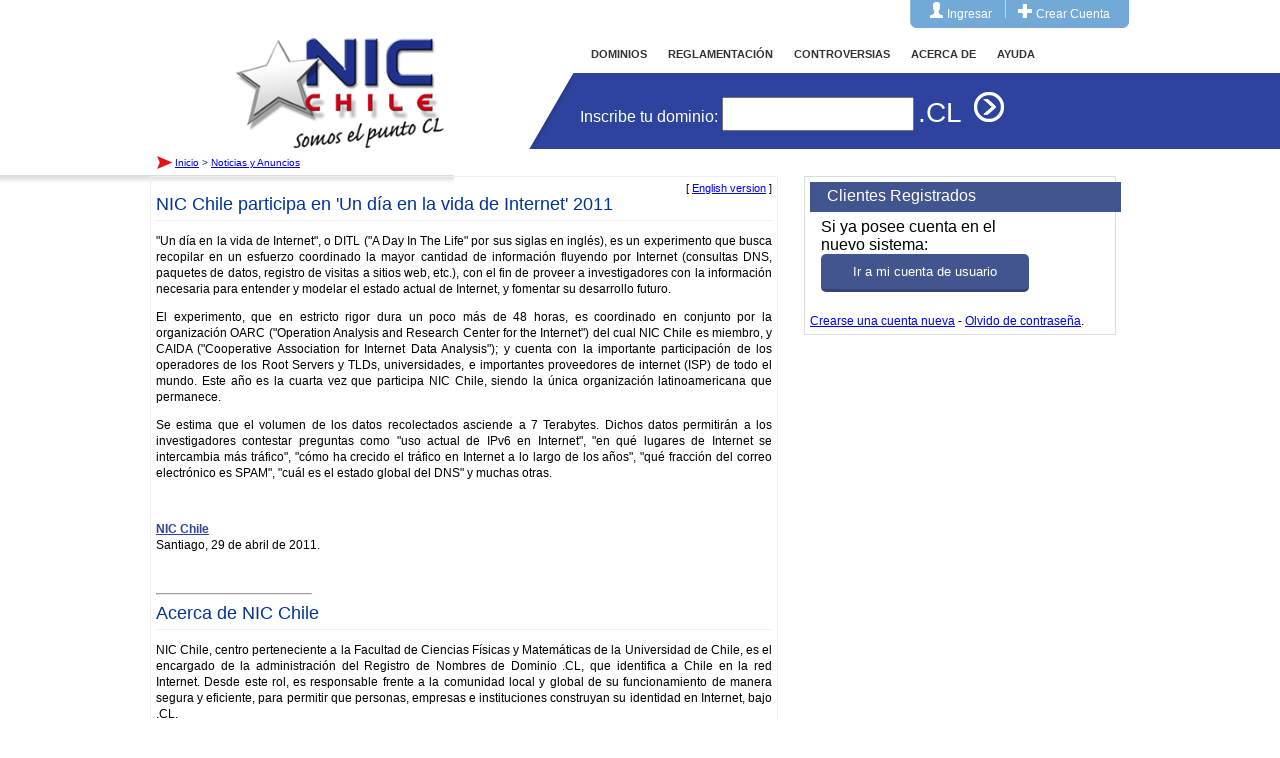

--- FILE ---
content_type: text/html; charset=UTF-8
request_url: https://nic.cl/anuncios/20110429-ditl.html
body_size: 3883
content:

<!DOCTYPE html>
<html>
<head>
<meta http-equiv="Content-Type" content="text/html; charset=UTF-8" />

<link href="/css/estilo1.css" rel="stylesheet" type="text/css" />
<link href="/css/menutop.css" rel="stylesheet" type="text/css">
<title>NIC Chile participa en 'Un día en la vida de Internet' 2011 - NIC Chile</title>
<link rel="icon" type="image/png" href="/img/favicon.png">




</head>


<body class="interior">



<!--inicio wrapper-->
<div id="wrapper">
  <!--inicio main-->

  <div id="main-paginterior">

    <!--inicio cabecera-->

    <div id="header-interior">

      <div id="header-der1">


<!-- menu -->

         <!-- MENU -->
        <div id="menu-nav">

        <div class="navlogin">
        <div style="text-align: center;">
    <a href="https://clientes.nic.cl"><img src="/img/icon_user.gif" alt="" width="13" height="18"></a>
    <span class="spanlogin"><a href="https://clientes.nic.cl">Ingresar</a></span>
<img src="/img/icon_line.gif" alt="" width="18" height="18">
<a href="https://clientes.nic.cl/registrar/agregarUsuario.do"><img src="/img/icon_new.gif" alt="" width="14" height="18"></a>
    <span class="spanlogin"><a href="https://clientes.nic.cl/registrar/agregarUsuario.do">Crear Cuenta</a></span>
        </div>
        </div>


       <script type="text/javascript">
<!--
var last;

function accClass(current){

if (last) last.className='';
current.className='menuactive';
last=current;

}

// -->
</script>

          <div id="subnavbar">
            <ul id="subnav">
              <li><a onclick="javascript:accClass(this)"  href="/dominios/index.html" title="Nombres de dominio">DOMINIOS</a>
                 <ul>
                   <li><a href="https://clientes.nic.cl" title="">PANEL DE CONTROL</a></li>
                   <li><a href="/dominios/tarifas.html" title="">TARIFAS</a></li>
                   <li><a href="/dominios/pago.html" title="">FORMAS DE PAGO</a></li>
                   <li><a href="/whois/" title="">WHOIS</a></li>
                   <li><a href="/dominios/index.html"> <span style="font-size: 16px;">&#8227;</span> Más...</a>
                 </ul>
              </li>
              <li><a onclick="javascript:accClass(this)"  href="/normativa/index.html" title="Reglamentación y Normativa">REGLAMENTACIÓN</a>
                 <ul>
                   <li><a href="/normativa/reglamentacion.html" title="">REGLAMENTACIÓN DE .CL</a></li>
                   <li><a href="/normativa/procedimientos.html" title="">PROCEDIMIENTOS</a></li>
                   <li><a href="/normativa/index.html"> <span style="font-size: 16px;">&#8227;</span> Más...</a>
                 </ul>
              </li>
              <li><a onclick="javascript:accClass(this)"  href="/controversias/index.html" title="Sistema de Controversias">CONTROVERSIAS</a>
              </li>
              <li><a onclick="javascript:accClass(this)"  href="/acerca/index.html" title="Acerca de NIC Chile">ACERCA DE</a>
              </li>
              <li><a onclick="javascript:accClass(this)"  href="/ayuda/index.html" title="Ayuda">AYUDA</a>
                 <ul>
                   <li><a href="/ayuda/faq/index.html" title="FAQ">PREGUNTAS FRECUENTES</a></li>
                   <li><a href="/ayuda/tutoriales/index.html" title="Tutoriales">TUTORIALES</a></li>
                   <li><a href="/ayuda/index.html"> <span style="font-size: 16px;">&#8227;</span> Más...</a>
                 </ul>
              </li>
            </ul>
          </div>
          <!--FIN MENU-->



<!-- menu -->

     </div>

        <!--CAJA INSCIPCION DOMINIO-->
<form method="GET" action="/registry/Whois.do">
        <div id="inscribe-dom">Inscribe tu dominio:
          <input type="text" class="nombredominio" name="d" size="12" />
          <span class="puntocl">.cl </span>

          <input name="buscar" type="submit" id="btn-inscribedominio"   />

          <input name="a" type="hidden" value="inscribir"   />
        </div>
</form>
      </div>

      <!--LOGO-->

      <a href="/index.html" title="NIC Chile" id="header-izq1interior">Inicio</a>

    </div>

<!--inicio cuerpo-->




    <div id="cuerpo-interior">
      <div id="cajacentro-interior">
        <div id="breadcums"><img src="/img/bullet2.gif" alt="Usted está aquí" height="16" style="border: 0; vertical-align: middle;" width="20"><a href="/">Inicio</a> &gt; <a href="/anuncios/">Noticias y Anuncios</a></div>
        <div id="box-izqinterior">


<div class="idioma">[ <a href="20110429-ditl-eng.html">English version</a> ]</div>

<span class="titcajasinterior">NIC Chile participa en 'Un día en la vida de Internet' 2011</span>

<p>
"Un día en la vida de Internet", o DITL ("A Day In The Life" por sus siglas en inglés), es un experimento que busca recopilar en un esfuerzo coordinado la mayor cantidad de información fluyendo por Internet (consultas DNS, paquetes de datos, registro de visitas a sitios web, etc.), con el fin de proveer a investigadores con la información necesaria para entender y modelar el estado actual de Internet, y fomentar su desarrollo futuro.
</p>

<p>
El experimento, que en estricto rigor dura un poco más de 48 horas, es coordinado en conjunto por la organización OARC ("Operation Analysis and Research Center for the Internet") del cual NIC Chile es miembro, y CAIDA ("Cooperative Association for Internet Data Analysis"); y cuenta con la importante participación de los operadores de los Root Servers y TLDs, universidades, e importantes proveedores de internet (ISP) de todo el mundo. Este año es la cuarta vez que participa NIC Chile, siendo la única organización latinoamericana que permanece.
</p>

<p>
Se estima que el volumen de los datos recolectados asciende a 7 Terabytes. Dichos datos permitirán a los investigadores contestar preguntas como "uso actual de IPv6 en Internet", "en qué lugares de Internet se intercambia más tráfico", "cómo ha crecido el tráfico en Internet a lo largo de los años", "qué fracción del correo electrónico es SPAM", "cuál es el estado global del DNS" y muchas otras.
</p>

<p>&nbsp;</p>

<p>
<a href="/index.html">NIC Chile</a><br>
Santiago, 29 de abril de 2011.
</p>

<p>&nbsp;</p>

<hr style="margin-left: 0; width: 25%;">

<span class="titcajasinterior">Acerca de NIC Chile</span>

<p class="acerca">
NIC Chile, centro perteneciente a la Facultad de Ciencias Físicas y
Matemáticas de la Universidad de Chile, es el encargado de la administración
del Registro de Nombres de Dominio .CL, que identifica a Chile en la red
Internet. Desde este rol, es responsable frente a la comunidad local y global
de su funcionamiento de manera segura y eficiente, para permitir que personas,
empresas e instituciones construyan su identidad en Internet, bajo .CL.
</p>



        </div>
        <!--      CAJA USUARIO LOGEADO-->
        <div id="box-derinterior">
          <div id="login"><span class="titlogin">Clientes Registrados</span>
            <table style="width: 210px; margin-top:5px; margin-left: 10px; border-spacing: 0px;">
              <tr>
                <td>
Si ya posee cuenta en el nuevo sistema:<br> <div style="background-attachment: scroll; background-clip: border-box; background-color: #42558e; background-image: none; background-origin: padding-box; background-position: 0% 0%; background-repeat: repeat; background-size: auto auto; border-bottom-color: rgba(0,0,0,0.2); border-bottom-left-radius: 5px; border-bottom-right-radius: 5px; border-bottom-style: solid; border-bottom-width: 3px; border-top-left-radius: 5px; border-top-right-radius: 5px; color: #FFF; cursor: pointer; display: block; font-family: 'Roboto', sans-serif; font-size: 13px; font-style: normal; padding-bottom: 10px; padding-left: 20px; padding-right: 20px; padding-top: 10px; text-align:center;"><a style="text-decoration: none !important; color: #FFF;" href="https://clientes.nic.cl">Ir a mi cuenta de usuario</a></div><br>
                </td>
              </tr>
            </table>
<span class="loginFooter"><a href="https://clientes.nic.cl/registrar/agregarUsuario.do">Crearse una cuenta nueva</a> - <a href="https://clientes.nic.cl/registrar/recuperaPassword.do">Olvido de contraseña</a>.</span>
          </div>
        </div>
      </div>
    </div>
  </div>
  <!--fin wrapper-->
</div>

<script type="text/javascript" src="https://www.nic.cl/js/login.js"></script>





<!--inicio pie de pagina-->

<div id="footer-corto">
  <div id="interior-footercorto">
<!--  LOGO FCFM Y MENU PIE-->
    <div id="interiorizq-footercorto"><a href="http://ingenieria.uchile.cl"><img src="/img/logo-fcfm.gif" alt="FCFM" height="85" style="border: 0;" width="200"></a>
      <div id="menufooter">
        <ul>
          <li><a href="/buscar/index.html">Buscar en el sitio</a></li>
          <li><a href="/contacto/index.html">Contacto</a></li>
          <li><a href="/ayuda/index.html">Ayuda</a></li>
        </ul>
      </div>
    </div>
    <div id="interiorder-footercorto">
   <!-- REDES SOCIALES Y TEXTO-->
      <div id="caja-texto">
        <div id="social-iconos-pie"><span class="siguenos">Síguenos en: </span><a href="/ayuda/lista-anuncios.html"><img src="/img/icono-mail.jpg" alt="E-mail" style="margin-left:15px; border: 0" height="31" width="31"></a><a href="http://www.facebook.com/NICChile"><img src="/img/icono-fb.jpg" alt="NIC Chile en Facebook" height="31" style="border: 0;" width="31"></a><a href="http://www.twitter.com/NICChile"><img src="/img/icono-twitter.jpg" alt="NIC Chile en Twitter" height="31" style="border: 0;" width="31"></a><a href="https://google.com/+nicchile"><img src="/img/icono-gmas.jpg" alt="NIC Chile en Google+" height="31" style="border: 0;" width="31"></a><a href="/anuncios/anuncios.rdf"><img src="/img/icono-rss.jpg" alt="NIC Chile por RSS" style="margin-left:15px; border: 0;" height="31" width="31"></a></div>
 &nbsp; </div>
    </div>
  </div>
</div>








<script type="text/javascript">
  var _gaq = _gaq || [];
  _gaq.push(['_setAccount', 'UA-4932820-1']);
  _gaq.push(['_trackPageview']);

  (function() {
    var ga = document.createElement('script'); ga.type = 'text/javascript'; ga.async = true;
    ga.src = ('https:' == document.location.protocol ? 'https://ssl' : 'http://www') + '.google-analytics.com/ga.js';
    var s = document.getElementsByTagName('script')[0]; s.parentNode.insertBefore(ga, s);
  })();

</script>

<!-- Global site tag (gtag.js) - Google Analytics -->
<script async src="https://www.googletagmanager.com/gtag/js?id=G-H1FY5HTKJB"></script>
<script>
  window.dataLayer = window.dataLayer || [];
  function gtag(){dataLayer.push(arguments);}
  gtag('js', new Date());

  gtag('config', 'G-H1FY5HTKJB');
</script>

</body>
</html>


--- FILE ---
content_type: text/javascript
request_url: https://www.nic.cl/js/login.js
body_size: 1499
content:
"use strict";

/*\
|*|
|*|  Base64 / binary data / UTF-8 strings utilities
|*|
|*|  https://developer.mozilla.org/en-US/docs/Web/JavaScript/Base64_encoding_and_decoding
|*|
\*/

/* Array of bytes to base64 string decoding */

function b64ToUint6 (nChr) {

  return nChr > 64 && nChr < 91 ?
      nChr - 65
    : nChr > 96 && nChr < 123 ?
      nChr - 71
    : nChr > 47 && nChr < 58 ?
      nChr + 4
    : nChr === 43 ?
      62
    : nChr === 47 ?
      63
    :
      0;

}

function base64DecToArr (sBase64, nBlocksSize) {

  var
    sB64Enc = sBase64.replace(/[^A-Za-z0-9\+\/]/g, ""), nInLen = sB64Enc.length,
    nOutLen = nBlocksSize ? Math.ceil((nInLen * 3 + 1 >> 2) / nBlocksSize) * nBlocksSize : nInLen * 3 + 1 >> 2, taBytes = new Uint8Array(nOutLen);

  for (var nMod3, nMod4, nUint24 = 0, nOutIdx = 0, nInIdx = 0; nInIdx < nInLen; nInIdx++) {
    nMod4 = nInIdx & 3;
    nUint24 |= b64ToUint6(sB64Enc.charCodeAt(nInIdx)) << 18 - 6 * nMod4;
    if (nMod4 === 3 || nInLen - nInIdx === 1) {
      for (nMod3 = 0; nMod3 < 3 && nOutIdx < nOutLen; nMod3++, nOutIdx++) {
        taBytes[nOutIdx] = nUint24 >>> (16 >>> nMod3 & 24) & 255;
      }
      nUint24 = 0;

    }
  }

  return taBytes;
}

/* Base64 string to array encoding */

function uint6ToB64 (nUint6) {

  return nUint6 < 26 ?
      nUint6 + 65
    : nUint6 < 52 ?
      nUint6 + 71
    : nUint6 < 62 ?
      nUint6 - 4
    : nUint6 === 62 ?
      43
    : nUint6 === 63 ?
      47
    :
      65;

}

function base64EncArr (aBytes) {

  var nMod3, sB64Enc = "";

  for (var nLen = aBytes.length, nUint24 = 0, nIdx = 0; nIdx < nLen; nIdx++) {
    nMod3 = nIdx % 3;
    if (nIdx > 0 && (nIdx * 4 / 3) % 76 === 0) { sB64Enc += "\r\n"; }
    nUint24 |= aBytes[nIdx] << (16 >>> nMod3 & 24);
    if (nMod3 === 2 || aBytes.length - nIdx === 1) {
      sB64Enc += String.fromCharCode(uint6ToB64(nUint24 >>> 18 & 63), uint6ToB64(nUint24 >>> 12 & 63), uint6ToB64(nUint24 >>> 6 & 63), uint6ToB64(nUint24 & 63));
      nUint24 = 0;
    }
  }

  return sB64Enc.replace(/A(?=A$|$)/g, "=");

}

/* UTF-8 array to DOMString and vice versa */

function UTF8ArrToStr (aBytes) {

  var sView = "";

  for (var nPart, nLen = aBytes.length, nIdx = 0; nIdx < nLen; nIdx++) {
    nPart = aBytes[nIdx];
    sView += String.fromCharCode(
      nPart > 251 && nPart < 254 && nIdx + 5 < nLen ? /* six bytes */
        /* (nPart - 252 << 32) is not possible in ECMAScript! So...: */
        (nPart - 252) * 1073741824 + (aBytes[++nIdx] - 128 << 24) + (aBytes[++nIdx] - 128 << 18) + (aBytes[++nIdx] - 128 << 12) + (aBytes[++nIdx] - 128 << 6) + aBytes[++nIdx] - 128
      : nPart > 247 && nPart < 252 && nIdx + 4 < nLen ? /* five bytes */
        (nPart - 248 << 24) + (aBytes[++nIdx] - 128 << 18) + (aBytes[++nIdx] - 128 << 12) + (aBytes[++nIdx] - 128 << 6) + aBytes[++nIdx] - 128
      : nPart > 239 && nPart < 248 && nIdx + 3 < nLen ? /* four bytes */
        (nPart - 240 << 18) + (aBytes[++nIdx] - 128 << 12) + (aBytes[++nIdx] - 128 << 6) + aBytes[++nIdx] - 128
      : nPart > 223 && nPart < 240 && nIdx + 2 < nLen ? /* three bytes */
        (nPart - 224 << 12) + (aBytes[++nIdx] - 128 << 6) + aBytes[++nIdx] - 128
      : nPart > 191 && nPart < 224 && nIdx + 1 < nLen ? /* two bytes */
        (nPart - 192 << 6) + aBytes[++nIdx] - 128
      : /* nPart < 127 ? */ /* one byte */
        nPart
    );
  }

  return sView;

}

function strToUTF8Arr (sDOMStr) {

  var aBytes, nChr, nStrLen = sDOMStr.length, nArrLen = 0;

  /* mapping... */

  for (var nMapIdx = 0; nMapIdx < nStrLen; nMapIdx++) {
    nChr = sDOMStr.charCodeAt(nMapIdx);
    nArrLen += nChr < 0x80 ? 1 : nChr < 0x800 ? 2 : nChr < 0x10000 ? 3 : nChr < 0x200000 ? 4 : nChr < 0x4000000 ? 5 : 6;
  }

  aBytes = new Uint8Array(nArrLen);

  /* transcription... */

  for (var nIdx = 0, nChrIdx = 0; nIdx < nArrLen; nChrIdx++) {
    nChr = sDOMStr.charCodeAt(nChrIdx);
    if (nChr < 128) {
      /* one byte */
      aBytes[nIdx++] = nChr;
    } else if (nChr < 0x800) {
      /* two bytes */
      aBytes[nIdx++] = 192 + (nChr >>> 6);
      aBytes[nIdx++] = 128 + (nChr & 63);
    } else if (nChr < 0x10000) {
      /* three bytes */
      aBytes[nIdx++] = 224 + (nChr >>> 12);
      aBytes[nIdx++] = 128 + (nChr >>> 6 & 63);
      aBytes[nIdx++] = 128 + (nChr & 63);
    } else if (nChr < 0x200000) {
      /* four bytes */
      aBytes[nIdx++] = 240 + (nChr >>> 18);
      aBytes[nIdx++] = 128 + (nChr >>> 12 & 63);
      aBytes[nIdx++] = 128 + (nChr >>> 6 & 63);
      aBytes[nIdx++] = 128 + (nChr & 63);
    } else if (nChr < 0x4000000) {
      /* five bytes */
      aBytes[nIdx++] = 248 + (nChr >>> 24);
      aBytes[nIdx++] = 128 + (nChr >>> 18 & 63);
      aBytes[nIdx++] = 128 + (nChr >>> 12 & 63);
      aBytes[nIdx++] = 128 + (nChr >>> 6 & 63);
      aBytes[nIdx++] = 128 + (nChr & 63);
    } else /* if (nChr <= 0x7fffffff) */ {
      /* six bytes */
      aBytes[nIdx++] = 252 + /* (nChr >>> 32) is not possible in ECMAScript! So...: */ (nChr / 1073741824);
      aBytes[nIdx++] = 128 + (nChr >>> 24 & 63);
      aBytes[nIdx++] = 128 + (nChr >>> 18 & 63);
      aBytes[nIdx++] = 128 + (nChr >>> 12 & 63);
      aBytes[nIdx++] = 128 + (nChr >>> 6 & 63);
      aBytes[nIdx++] = 128 + (nChr & 63);
    }
  }

  return aBytes;

}



